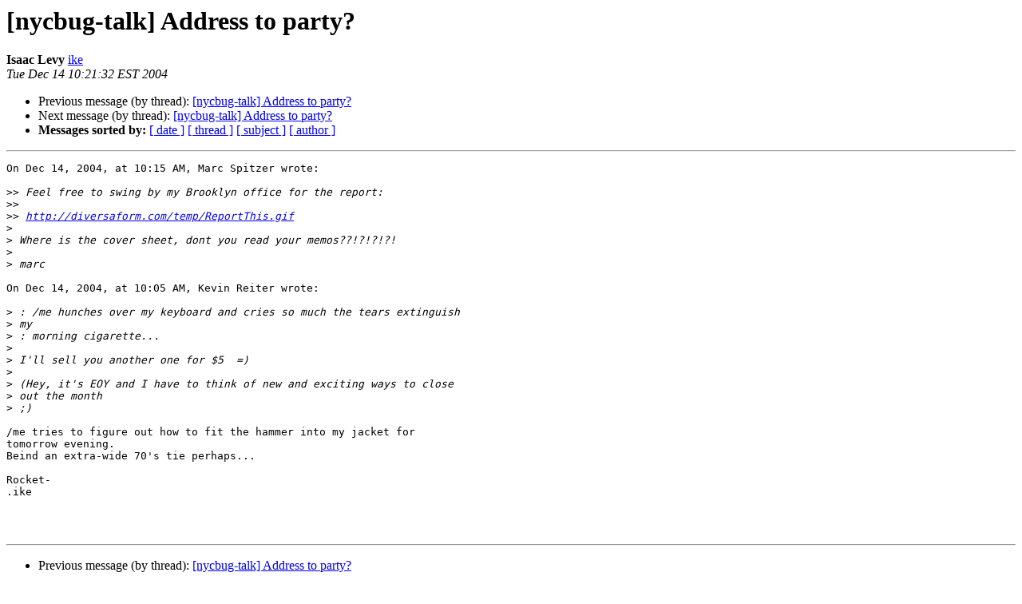

--- FILE ---
content_type: text/html
request_url: https://lists.nycbug.org:8443/pipermail/talk/2004-December/003760.html
body_size: 3232
content:
<!DOCTYPE HTML PUBLIC "-//W3C//DTD HTML 4.01 Transitional//EN">
<HTML>
 <HEAD>
   <TITLE> [nycbug-talk] Address to party?
   </TITLE>
   <LINK REL="Index" HREF="index.html" >
   <LINK REL="made" HREF="mailto:talk%40lists.nycbug.org?Subject=Re%3A%20%5Bnycbug-talk%5D%20Address%20to%20party%3F&In-Reply-To=%3CD5FFDFC3-4DE3-11D9-A787-000D9368D406%40lesmuug.org%3E">
   <META NAME="robots" CONTENT="index,nofollow">
   <style type="text/css">
       pre {
           white-space: pre-wrap;       /* css-2.1, curent FF, Opera, Safari */
           }
   </style>
   <META http-equiv="Content-Type" content="text/html; charset=us-ascii">
   <LINK REL="Previous"  HREF="003759.html">
   <LINK REL="Next"  HREF="003763.html">
 </HEAD>
 <BODY BGCOLOR="#ffffff">
   <H1>[nycbug-talk] Address to party?</H1>
    <B>Isaac Levy</B> 
    <A HREF="mailto:talk%40lists.nycbug.org?Subject=Re%3A%20%5Bnycbug-talk%5D%20Address%20to%20party%3F&In-Reply-To=%3CD5FFDFC3-4DE3-11D9-A787-000D9368D406%40lesmuug.org%3E"
       TITLE="[nycbug-talk] Address to party?">ike
       </A><BR>
    <I>Tue Dec 14 10:21:32 EST 2004</I>
    <P><UL>
        <LI>Previous message (by thread): <A HREF="003759.html">[nycbug-talk] Address to party?
</A></li>
        <LI>Next message (by thread): <A HREF="003763.html">[nycbug-talk] Address to party?
</A></li>
         <LI> <B>Messages sorted by:</B> 
              <a href="date.html#3760">[ date ]</a>
              <a href="thread.html#3760">[ thread ]</a>
              <a href="subject.html#3760">[ subject ]</a>
              <a href="author.html#3760">[ author ]</a>
         </LI>
       </UL>
    <HR>  
<!--beginarticle-->
<PRE>On Dec 14, 2004, at 10:15 AM, Marc Spitzer wrote:

&gt;&gt;<i> Feel free to swing by my Brooklyn office for the report:
</I>&gt;&gt;<i>
</I>&gt;&gt;<i> <A HREF="http://diversaform.com/temp/ReportThis.gif">http://diversaform.com/temp/ReportThis.gif</A>
</I>&gt;<i>
</I>&gt;<i> Where is the cover sheet, dont you read your memos??!?!?!?!
</I>&gt;<i>
</I>&gt;<i> marc
</I>
On Dec 14, 2004, at 10:05 AM, Kevin Reiter wrote:

&gt;<i> : /me hunches over my keyboard and cries so much the tears extinguish 
</I>&gt;<i> my
</I>&gt;<i> : morning cigarette...
</I>&gt;<i>
</I>&gt;<i> I'll sell you another one for $5  =)
</I>&gt;<i>
</I>&gt;<i> (Hey, it's EOY and I have to think of new and exciting ways to close 
</I>&gt;<i> out the month
</I>&gt;<i> ;)
</I>
/me tries to figure out how to fit the hammer into my jacket for 
tomorrow evening.
Beind an extra-wide 70's tie perhaps...

Rocket-
.ike



</PRE>

<!--endarticle-->
    <HR>
    <P><UL>
        <!--threads-->
	<LI>Previous message (by thread): <A HREF="003759.html">[nycbug-talk] Address to party?
</A></li>
	<LI>Next message (by thread): <A HREF="003763.html">[nycbug-talk] Address to party?
</A></li>
         <LI> <B>Messages sorted by:</B> 
              <a href="date.html#3760">[ date ]</a>
              <a href="thread.html#3760">[ thread ]</a>
              <a href="subject.html#3760">[ subject ]</a>
              <a href="author.html#3760">[ author ]</a>
         </LI>
       </UL>

<hr>
<a href="https://lists.nycbug.org:8443/mailman/listinfo/talk">More information about the talk
mailing list</a><br>
</body></html>
